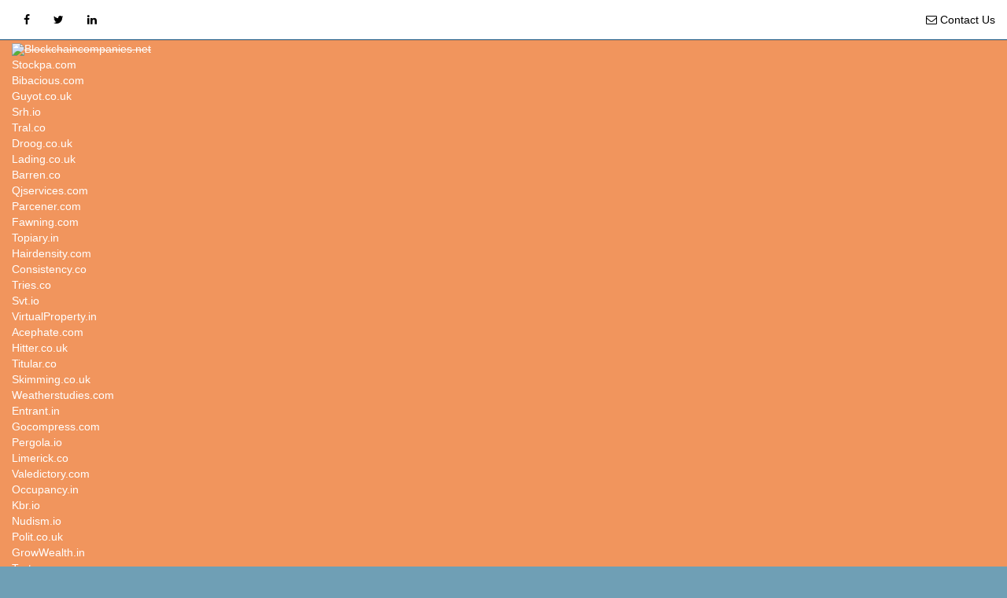

--- FILE ---
content_type: text/html; charset=UTF-8
request_url: https://www.namerolls.com/category/automotive
body_size: 57617
content:
					<!DOCTYPE html>
<html lang="en"><head>

    <meta charset="UTF-8">
	<meta name="google" content="notranslate">
	<meta http-equiv="Content-Language" content="en">
    <meta http-equiv="X-UA-Compatible" content="IE=edge">
    <meta name="viewport" content="width=device-width, initial-scale=1">
            <meta name="google" content="notranslate" />
    <meta name="author" content="Namerolls ">
    <meta name="generator" content="Domain Market Pro">
	<meta name="robots" content="index, follow, noodp" />
        <link rel="icon" href="//www.namerolls.com/images/N3.jpg" type="jpg">
        <title>Automotive domains for sale</title>
	<meta name="description" content="Automotive domains for sale at Namerolls ">
	    <link rel="canonical" href="https://www.namerolls.com/category/automotive" />
    <meta property="og:locale" content="en_US" />
    <meta property="og:type" content="website" />
    <meta property="og:title" content="Automotive domains for sale" />
    <meta property="og:description" content="Automotive domains for sale at Namerolls " />
    <meta property="og:url" content="https://www.namerolls.com/category/automotive" />
    <meta property="og:site_name" content="Namerolls " />
        <meta property="og:image" content="https://www.www.namerolls.com/images/Buy-premium-domain-names.png" />
	    <meta name="twitter:card" content="summary" />
    <meta name="twitter:description" content="Automotive domains for sale at Namerolls " />
	<meta name="twitter:title" content="Automotive domains for sale" />
    <meta name="twitter:creator" content="Namerolls " />
        <meta name="twitter:image" content="https://www.www.namerolls.com/images/Buy-premium-domain-names.png" />
    <meta name="twitter:image:alt" content="Automotive domains for sale" />
        <link rel="stylesheet" href="https://maxcdn.bootstrapcdn.com/bootstrap/3.3.7/css/bootstrap.min.css" integrity="sha384-BVYiiSIFeK1dGmJRAkycuHAHRg32OmUcww7on3RYdg4Va+PmSTsz/K68vbdEjh4u" crossorigin="anonymous">
    <link rel="stylesheet" href="https://maxcdn.bootstrapcdn.com/font-awesome/4.5.0/css/font-awesome.min.css">
    <link href="//dmpshop.com/site/assets/shared/css/dmp.css" rel="stylesheet">
    <link href="//dmpshop.com/site/assets/shared/themes/default/style.css" rel="stylesheet">
     
    <link href="//dmpshop.com/site/assets/shared/css/simplescroller.css" rel="stylesheet">
    

    <link href="https://cdnjs.cloudflare.com/ajax/libs/flexslider/2.6.3/flexslider.min.css" rel="stylesheet" type="text/css" media="screen" />
    <link href="//dmpshop.com/site/assets/shared/css/nav-3row.css" rel="stylesheet">
<link href="//dmpshop.com/site/assets/shared/js/yamm3/yamm/yamm.css" rel="stylesheet">        <!-- HTML5 Shim and Respond.js IE8 support of HTML5 elements and media queries -->
    <!-- WARNING: Respond.js doesn't work if you view the page via file:// -->
    <!--[if lt IE 9]>
        <script src="https://oss.maxcdn.com/libs/html5shiv/3.7.0/html5shiv.js"></script>
        <script src="https://oss.maxcdn.com/libs/respond.js/1.4.2/respond.min.js"></script>
    <![endif]-->
    <script src="https://code.jquery.com/jquery-3.1.1.min.js"   integrity="sha256-hVVnYaiADRTO2PzUGmuLJr8BLUSjGIZsDYGmIJLv2b8=" crossorigin="anonymous"></script>
<script src="//code.jquery.com/ui/1.11.4/jquery-ui.min.js" integrity="sha256-xNjb53/rY+WmG+4L6tTl9m6PpqknWZvRt0rO1SRnJzw=" crossorigin="anonymous"></script>
<script src="//maxcdn.bootstrapcdn.com/bootstrap/3.3.7/js/bootstrap.min.js" integrity="sha384-Tc5IQib027qvyjSMfHjOMaLkfuWVxZxUPnCJA7l2mCWNIpG9mGCD8wGNIcPD7Txa" crossorigin="anonymous"></script> 
<script src="//cdn.rawgit.com/google/code-prettify/master/loader/run_prettify.js"></script>
<!-- Global site tag (gtag.js) - Google Analytics -->
<script async src="https://www.googletagmanager.com/gtag/js?id=UA-129073657-1"></script>
<script>
  window.dataLayer = window.dataLayer || [];
  function gtag(){dataLayer.push(arguments);}
  gtag('js', new Date());

  gtag('config', 'UA-129073657-1');
</script>

<meta name="google-site-verification" content="FyiKItKO_mC2BCHMV16JGbuLGoh3RCkZcdbkkkIx1DY" />

 
<script async src="//pagead2.googlesyndication.com/pagead/js/adsbygoogle.js"></script> <script> (adsbygoogle = window.adsbygoogle || []).push({ google_ad_client: "ca-pub-6718948543399360", enable_page_level_ads: true }); </script>

<meta name="p:domain_verify" content="999946a2eeabc4600ee8b1dba58bae86"/>


<!-- Hotjar Tracking Code for www.Namerolls.com -->
<script>
    (function(h,o,t,j,a,r){
        h.hj=h.hj||function(){(h.hj.q=h.hj.q||[]).push(arguments)};
        h._hjSettings={hjid:1904283,hjsv:6};
        a=o.getElementsByTagName('head')[0];
        r=o.createElement('script');r.async=1;
        r.src=t+h._hjSettings.hjid+j+h._hjSettings.hjsv;
        a.appendChild(r);
    })(window,document,'https://static.hotjar.com/c/hotjar-','.js?sv=');
</script>

<script src="https://cmp.gatekeeperconsent.com/min.js" data-cfasync="false"></script>
<script src="https://the.gatekeeperconsent.com/cmp.min.js" data-cfasync="false"></script>

<script async src="//www.ezojs.com/ezoic/sa.min.js"></script>
<script>
    window.ezstandalone = window.ezstandalone || {};
    ezstandalone.cmd = ezstandalone.cmd || [];
</script><script type="text/javascript" src="//dmpshop.com/site/assets/shared/js/jquery.ihavecookies.js"></script>
<script type="text/javascript">
	$(document).ready(function() {
        $('body').ihavecookies({
            title: '&#x1F36A; Accept Cookies & Privacy Policy?',
            message: 'This site uses cookies to provide the best experience possible. Cookies are harmless and are needed for this site to function properly.',
            delay: 1200,
            expires: 1,
            link: 'https://www.namerolls.com/privacy/',
            uncheckBoxes: true
        });
    });
</script>
<style>
	:root {
        --bgcolor: rgb(20, 155, 174);
        --fontcolor: rgb(255, 255, 255);
    }
	/* Cookie Dialog */
    #gdpr-cookie-message {
        position: fixed;
        right: 30px;
        bottom: 30px;
        max-width: 375px;
        background-color: var(--bgcolor);
        padding: 20px;
        border-radius: 5px;
        box-shadow: 0 6px 6px rgba(0,0,0,0.25);
        margin-left: 30px;
        font-family: system-ui;
    }
    #gdpr-cookie-message h4 {
        color: var(--fontcolor);
        font-size: 18px;
        font-weight: 500;
        margin-bottom: 10px;
    }
    #gdpr-cookie-message p {
        color: var(--fontcolor);
        font-size: 15px;
        line-height: 1.5em;
    }
    #gdpr-cookie-message p:last-child {
        margin-bottom: 0;
        text-align: right;
    }
    #gdpr-cookie-message a {
        color: var(--fontcolor);
        text-decoration: none;
        font-size: 15px;
        padding-bottom: 2px;
        border-bottom: 1px dotted rgba(255,255,255,0.75);
        transition: all 0.3s ease-in;
    }
    #gdpr-cookie-message a:hover {
        color: rgb(235, 136, 63);
        border-bottom-color: var(--bgcolor);
        transition: all 0.3s ease-in;
    }
    #gdpr-cookie-message button {
        border: none;
        background: rgb(235, 136, 63) !important;
        color: rgb(255, 255, 255) !important;
        font-size: 15px;
        padding: 7px;
        border-radius: 3px;
        margin-left: 15px;
        cursor: pointer;
        transition: all 0.3s ease-in;
    }
    #gdpr-cookie-message button:hover {
        background: rgb(241, 149, 93) !important;
        color: rgb(255, 255, 255) !important;
        transition: all 0.3s ease-in;
    }
</style>

	<style>
	html, body {
		font-family: Arial,Helvetica Neue,Helvetica,sans-serif;		font-size: 14px;
		color: rgb(56, 56, 56);
		width: auto !important;
  		overflow-x: visible !important;
		background-color: rgb(111, 159, 181)	}
	a { color: rgb(7, 16, 64);
		font-size: 14px;
	}
	a:hover { 
		color: rgb(235, 136, 63);
		text-decoration: none;
	}
	a.page { text-decoration: none; color: rgb(12, 12, 12); }
	a.page:hover { text-decoration: none; color: rgb(235, 136, 63); }
	header.carousel .fill {
		border-bottom:rgb(18, 80, 124) thin solid;
	}
	.page-text { color: rgb(12, 12, 12); }
	/*****************************
		SALES PAGE STYLES
	*****************************/
	.dn-sales-info > a {
		font-size: 14px;
	}
	.dn-sales-holder { clear:both; width:100%; margin-bottom:10px; padding-bottom:5px; }
	.dn-sales-heading { color: rgb(12, 12, 12); min-width:125px; font-style:oblique; font-variant:small-caps; letter-spacing: 2px; }
	.dn-sales-info { color: rgb(12, 12, 12); width:100%; font-weight:700; letter-spacing: 2px; }
/**************************************
	       BUTTONS STYLES
***************************************/
		.btn-primary {
    	background-color: rgb(235, 136, 63);
		color: rgb(255, 255, 255); 
		border-color:rgb(255, 255, 255);
		border-style:solid;
		border-width: thin;
	}
	.btn-primary:hover, .btn-primary:focus, .btn-primary:active, .btn-primary:active.focus, .btn-primary:active:focus, .open > .dropdown-toggle.btn-primary {
    background: rgb(241, 149, 93) !important;
	color: rgb(255, 255, 255) !important; 
	border-color:rgb(255, 255, 255) !important;
	border-style:solid;
	border-width: thin;
	transition: all .5s;
	}
	.details-btn {
	background: rgb(235, 136, 63);
	color: rgb(255, 255, 255); 
	}
	.details-btn:hover, .details-btn:focus, .details-btn:active, .details-btn.active, .open > .dropdown-toggle.details-btn {
	background: rgb(241, 149, 93);
	color: rgb(255, 255, 255);  
	}
	.btn-outline {
    color: rgb(18, 80, 124) !important;
    border:rgb(18, 80, 124) thin solid;
	}
	.btn-outline:hover, .btn-outline:focus, .btn-outline:active, .btn-outline:active.focus, .btn-outline:active:focus, .open > .dropdown-toggle.btn-outline {
    background: rgb(241, 149, 93) !important;
	color: rgb(255, 255, 255) !important; 
	border-color:rgb(255, 255, 255) !important;
	}
    /*************************
	PAGE TITLES TEXT
	**************************/
	.text-primary { color: rgb(18, 80, 124); }
	.page-header { color: rgb(12, 12, 12); }
	.page-header small { color: rgb(235, 136, 63); }
	/********************************
	    HOME PAGE DOMAIN SHOWCASE
	*********************************/
	.domain-name {
		padding-top: 20px;
		font-size: 16px;
	}
	.domain-name > a {
		font-size: 16px;
	}
	/******************************
			CUSTOM PAGINATION
	*******************************/
	.custom-pagination > li > a {
		 color: rgb(18, 80, 124); 
	}
	.custom-pagination > li > a:hover {
		 background: rgb(18, 80, 124);
		 border-color: rgb(18, 80, 124);
		 color: #FFF;
	}
	.custom-pagination > li.active > a,
	.custom-pagination > li.active > a:active,
	.custom-pagination > li.active > a:hover  {
		 background: rgb(18, 80, 124);
		 border-color: rgb(18, 80, 124);
		 color: #FFF; 
	}
	/**********************
			HEADER	
	***********************/
	.carousel, .carousel-inner, .slide{
	  width:100%;
	  height: 700px !important;
	}
		#search-header .btn-lg {
		background-color: rgb(255, 255, 255);
		border: rgb(255, 255, 255) thin solid;
		color: rgb(23, 154, 173);
	}
	
	/**********************
		   HEADINGS
	***********************/
	
	/* Above the main content */
	h2.heading {
	  position: relative;
	  text-align: center;
	  width:70%;
	  margin-left:auto;
	  margin-right:auto;
	  color: rgb(12, 12, 12);
	}
	
	/* Inside the main content */
	.inpage-heading {
	  position: relative;
	  text-align: center;
	  width:50%;
	  margin-left:auto;
	  margin-right:auto;
	  color: rgb(56, 56, 56);
	  padding: 20px;
	}
	
	.inpage-heading span {
	  background: white;
	  padding: 0 15px;
	  font-size: 26px;
	  position: relative;
	  z-index: 1;
	}
	
	.inpage-heading:before {
	  background: rgb(18, 80, 124);
	  content: "";
	  display: block;
	  height: 1px;
	  position: absolute;
	  top: 50%;
	  width: 100%;
	}
	.inpage-heading:before {
	  left: 0;
	}
	/* Set custom color of loader */
		#loader {
		border: 16px solid rgb(235, 136, 63);
		border-top: 16px solid rgb(241, 149, 93);
	}
	/**********************
			NAVBAR		
	***********************/
	/*******************************
	
		DOMAIN TICKER
	
********************************/
.ti_news a {
	color: rgb(255, 255, 255);
	font-family: Arial,Helvetica Neue,Helvetica,sans-serif;}
.ti_news a:hover {
	color: rgb(255, 255, 255);
}
/*******************************

			  NAV

********************************/
.nav, .navbar-brand {
		font-family: Arial,Helvetica Neue,Helvetica,sans-serif;		font-size: 16px;
		color: rgb(0, 0, 0) !important;
	}
.navbar-brand:hover { color: rgb(23, 154, 173) !important; }
.navbar-lower {
	background-color: rgb(255, 255, 255);
}
.navbar-lower .navbar-nav > li > a {
	color: rgb(0, 0, 0);
	font-size: 16px;
}
.navbar-lower .navbar-nav > li > a:hover {
	color: rgb(23, 154, 173);
}
.navbar-lower .navbar-nav .dropdown-toggle:active, 
.navbar-lower .navbar-nav .open .dropdown-toggle {
	background-color: rgb(255, 255, 255) !important; 
	color: rgb(0, 0, 0) !important;
}

.navbar-lower .navbar-nav .dropdown-menu > li > a:hover, 
.navbar-lower .navbar-nav .dropdown-menu > li > a:focus {
    background-color: rgb(255, 255, 255);
	color: rgb(23, 154, 173);
 }
.dropdown-menu a, .dropdown-menu>li>a, .dropdown-menu label { color: rgb(0, 0, 0); font-size: 16px; }
.dropdown-menu a:hover { color: rgb(23, 154, 173); }
.dropdown-menu { background-color: rgb(255, 255, 255) !important; color: rgb(0, 0, 0); }
.dropdown-menu { border-bottom: 3px solid rgb(18, 80, 124);  border-top: 1px solid rgb(18, 80, 124); border-left: 1px solid rgb(18, 80, 124); border-right: 1px solid rgb(18, 80, 124); }
.divide-nav{
  background-color: rgb(241, 149, 93);
}

.divide-text{
    color: rgb(255, 255, 255);
}
.navbar-xs { 
	background-color: rgb(255, 255, 255); 
	color: rgb(0, 0, 0); 
	border-bottom: rgb(18, 80, 124) thin solid; 
}
.navbar-xs .navbar-nav > li {  
	color: rgb(0, 0, 0); 
}
.navbar-xs .navbar-nav > li > a {  
	color: rgb(0, 0, 0); 
}
.navbar-xs .navbar-nav > li > a:hover {  
	color: rgb(23, 154, 173); 
}
.navbar-toggle { 
	background-color: rgb(23, 154, 173) !important; 
	color: rgb(0, 0, 0) !important;
}
.navbar-toggle:hover { 
	background-color: rgb(23, 154, 173) !important; 
}
.navbar-brand {
	padding:5px;
}
	/**********************
			FOOTER		
	***********************/
		footer a { color: rgb(244, 244, 242); text-decoration:none; }
	footer a:hover { color: rgb(246, 186, 150); text-decoration:underline; }
	.footer-nav > li > a { color: rgb(244, 244, 242); text-decoration:none; }
	.footer-nav > li > a:hover { color: rgb(246, 186, 150); text-decoration:none; }
	#footer-social .footer-links > li > a { color: rgb(244, 244, 242); text-decoration:none; }
	#footer-social .footer-links > li > a:hover { color: rgb(246, 186, 150); text-decoration:none; }
	.footer-cols-holder { margin-top:40px; margin-bottom:200px; }
	/**********************
		   HEADINGS
	***********************/
		.search-heading .heading1 {
		font-size: 30px;	}
	.search-subheading .subheading1 {
		font-size: 28px;	}
		.search-heading .heading2 {
		font-size: 30px;	}
	.search-subheading .subheading2 {
		font-size: 28px;	}
		.search-heading .heading3 {
		font-size: 30px;	}
	.search-subheading .subheading3 {
		font-size: 28px;	}
	/**********************
		  RESPONSIVE
	***********************/
	@media(max-width:767px) {
		h1.dn-header {
			font-size: 24px; 
		}
		h2.heading {
			font-size: 16px; 
		}
		.btn-outline {
			font-size: 16px;
			min-width:200px;
		}
		.search-heading .heading1,
		.search-heading .heading2,
		.search-heading .heading3 {
			font-size: 20px;
		}	
		.search-subheading .subheading1,
		.search-subheading .subheading2,
		.search-subheading .subheading3 {
			font-size: 12px;
		}
		h1.dn-header a {
			font-size: 28px;
			padding-top: -20px;
			margin-top: -20px;
		}
		.carousel, .carousel-inner, .slide{
		  width:100%;
		  max-height: 300px !important;
		}
	}
	/* Tooltip container */
	.tooltip1 {
		position: relative;
		display: inline-block;
	}

	/* Tooltip text */
   .tooltiptext1 {
		visibility: hidden;
	    width: 270px;
		bottom: 100%;
		left: 25; 
		margin-left: -5px; /* Use half of the width (120/2 = 60), to center the tooltip */
		background-color: black;
		color: #FFF;
		text-align: center;
	    font-size: 14px;
		padding: 5px 0;
		border-radius: 6px;
		border:thin solid rgba(53,53,53,1.00);

		/* Position the tooltip text - see examples below! */
		position: absolute;
		z-index: 1;
	}

	/* Show the tooltip text when you mouse over the tooltip container */
	.tooltip1:hover .tooltiptext1 {
		visibility: visible;
	}
	</style>
    <link href="//dmpshop.com/site/assets/shared/css/mobile.css" rel="stylesheet">
	<script src='https://www.google.com/recaptcha/api.js'></script>

</head>
<body onload="Preloader()">
<div id="loader"></div>
    <nav class="navbar navbar-xs navbar-fixed-top" role="navigation">
  <div class="container-fluid">
    <div class="navbar-collapse collapse" id="top-nav">
    <ul class="nav navbar-nav navbar-left">
       <li><a href="https://www.facebook.com/Namerolls/" target="_blank"><i class="fa fa-facebook"></i></a></li><li><a href="https://x.com/Namerollsdotcom" target="_blank"><i class="fa fa-twitter"></i></a></li><li><a href="https://www.linkedin.com/in/manish-pansare-139001157/" target="_blank"><i class="fa fa-linkedin"></i></a></li>    </ul>
    <ul class="nav navbar-nav navbar-right">
     		<li><a href="https://www.namerolls.com/contact/"><i class="fa fa-envelope-o" aria-hidden="true"></i> Contact Us</a></li>
    </ul>
  </div>
  </div><!-- /.container-fluid -->
</nav>
<!--------------------------------------

		Premium Domain Scroller

---------------------------------------->
<div class="divide-nav desktop-only">
  <div class="container-fluid">
	 <div class="TickerNews" id="T1">
		    <div class="ti_wrapper">
		        <div class="ti_slide">
		            <div class="ti_content">
		            <div class="ti_news"><a href="https://www.namerolls.com/domain/Webisode.co.uk">Webisode.co.uk</a></div><div class="ti_news"><a href="https://www.namerolls.com/domain/Blockchaincompanies.net"><img style="height:40px;" src="https://dmpshop.com/site/assets/shared/img/banner-sold.png";" ><strike>Blockchaincompanies.net</strike></a></div><div class="ti_news"><a href="https://www.namerolls.com/domain/Stockpa.com">Stockpa.com</a></div><div class="ti_news"><a href="https://www.namerolls.com/domain/Bibacious.com">Bibacious.com</a></div><div class="ti_news"><a href="https://www.namerolls.com/domain/Guyot.co.uk">Guyot.co.uk</a></div><div class="ti_news"><a href="https://www.namerolls.com/domain/Srh.io">Srh.io</a></div><div class="ti_news"><a href="https://www.namerolls.com/domain/Tral.co">Tral.co</a></div><div class="ti_news"><a href="https://www.namerolls.com/domain/Droog.co.uk">Droog.co.uk</a></div><div class="ti_news"><a href="https://www.namerolls.com/domain/Lading.co.uk">Lading.co.uk</a></div><div class="ti_news"><a href="https://www.namerolls.com/domain/Barren.co">Barren.co</a></div><div class="ti_news"><a href="https://www.namerolls.com/domain/Qjservices.com">Qjservices.com</a></div><div class="ti_news"><a href="https://www.namerolls.com/domain/Parcener.com">Parcener.com</a></div><div class="ti_news"><a href="https://www.namerolls.com/domain/Fawning.com">Fawning.com</a></div><div class="ti_news"><a href="https://www.namerolls.com/domain/Topiary.in">Topiary.in</a></div><div class="ti_news"><a href="https://www.namerolls.com/domain/Hairdensity.com">Hairdensity.com</a></div><div class="ti_news"><a href="https://www.namerolls.com/domain/Consistency.co">Consistency.co</a></div><div class="ti_news"><a href="https://www.namerolls.com/domain/Tries.co">Tries.co</a></div><div class="ti_news"><a href="https://www.namerolls.com/domain/Svt.io">Svt.io</a></div><div class="ti_news"><a href="https://www.namerolls.com/domain/VirtualProperty.in">VirtualProperty.in</a></div><div class="ti_news"><a href="https://www.namerolls.com/domain/Acephate.com">Acephate.com</a></div><div class="ti_news"><a href="https://www.namerolls.com/domain/Hitter.co.uk">Hitter.co.uk</a></div><div class="ti_news"><a href="https://www.namerolls.com/domain/Titular.co">Titular.co</a></div><div class="ti_news"><a href="https://www.namerolls.com/domain/Skimming.co.uk">Skimming.co.uk</a></div><div class="ti_news"><a href="https://www.namerolls.com/domain/Weatherstudies.com">Weatherstudies.com</a></div><div class="ti_news"><a href="https://www.namerolls.com/domain/Entrant.in">Entrant.in</a></div><div class="ti_news"><a href="https://www.namerolls.com/domain/Gocompress.com">Gocompress.com</a></div><div class="ti_news"><a href="https://www.namerolls.com/domain/Pergola.io">Pergola.io</a></div><div class="ti_news"><a href="https://www.namerolls.com/domain/Limerick.co">Limerick.co</a></div><div class="ti_news"><a href="https://www.namerolls.com/domain/Valedictory.com">Valedictory.com</a></div><div class="ti_news"><a href="https://www.namerolls.com/domain/Occupancy.in">Occupancy.in</a></div><div class="ti_news"><a href="https://www.namerolls.com/domain/Kbr.io">Kbr.io</a></div><div class="ti_news"><a href="https://www.namerolls.com/domain/Nudism.io">Nudism.io</a></div><div class="ti_news"><a href="https://www.namerolls.com/domain/Polit.co.uk">Polit.co.uk</a></div><div class="ti_news"><a href="https://www.namerolls.com/domain/GrowWealth.in">GrowWealth.in</a></div><div class="ti_news"><a href="https://www.namerolls.com/domain/Trat.co">Trat.co</a></div><div class="ti_news"><a href="https://www.namerolls.com/domain/Vacillate.com">Vacillate.com</a></div><div class="ti_news"><a href="https://www.namerolls.com/domain/Spisula.com">Spisula.com</a></div><div class="ti_news"><a href="https://www.namerolls.com/domain/Enters.co">Enters.co</a></div>		            </div>
		        </div>
		    </div>
	    </div>
  </div>
</div>
<!--------------------------------------

		./ Premium Domain Scroller

---------------------------------------->
<nav class="navbar navbar-default navbar-lower" role="navigation">
  <div class="container-fluid">
   <div class="navbar-header">
     <button type="button" class="navbar-toggle" data-toggle="collapse" data-target="#main-nav">
            <span class="sr-only">Toggle navigation</span>
            <span class="icon-bar"></span>
            <span class="icon-bar"></span>
           <span class="icon-bar"></span>
         </button>
      			                <a class="navbar-brand" style="margin:0px; padding:0px;" rel="home" href="https://www.namerolls.com" target="_top" title="Namerolls "><img style="max-height:50px; margin:0px; padding:1px;" src="//www.namerolls.com/images/Buy-premium-domain-names.png"></a>
                    </div>
    <div class="collapse navbar-collapse collapse-buttons" id="main-nav">
      <ul class="nav navbar-nav navbar-right">
		  <li><a href="https://www.namerolls.com" target="_top" title="Namerolls ">Home</a></li>
         <!-- User pages before buy domains -->
                                        <!-- ./User pages -->
                	                    <li><a href="https://www.namerolls.com/buy-domains/" target="_top">Buy Domains</a></li>
                    <!-- User pages after buy domains -->
                                        <!-- ./User pages -->
                    <!-- News -->
                    <li><a href="https://www.namerolls.com/news/" target="_top">News</a></li>                    <!-- /.News -->
                    <!-- Blog -->
                    <li><a href="https://www.namerolls.com/blog/" target="_top">Blog</a></li>                    <!-- /.Blog -->
                  <!-- User created pages -->
                                        <li class="dropdown"><a href="#" data-toggle="dropdown" class="dropdown-toggle">More <b class="caret"></b></a>
                      <ul class="dropdown-menu">
                      <li>
						  <a href="https://www.namerolls.com/case-studies/" target="_top">Case Studies</a><br />						  </li>
                      </ul>
					</li>
                                    <!-- Search -->
                    <li class="dropdown"><a href="#" data-toggle="dropdown" class="dropdown-toggle"><i class="fa fa-search"></i> <b class="caret"></b></a>
            		    <ul class="dropdown-menu">
       		        	   <li>
              			      <div style="width:100%;">
		                      <form id="dnsearch" action="https://www.namerolls.com/category/search" target="_top" method="get">
        		                <div class="row col-lg-12">
                		        <div class="form-group col-lg-12">
                        		  <label>Keyword(s)</label>
                          		  <input id="inputName" type="text" name="q" placeholder="keywords" class="form-control nav-search">
                   			    </div>
                        	<div class="form-group col-lg-12">
                          	<button id="dnsbtn" class="btn details-btn">Search</button> <a href="https://www.namerolls.com/buy-domains/">Advanced Search</a>
                            <script type='text/javascript'>
var form = document.getElementById("dnsearch");

document.getElementById("dnsbtn").addEventListener("click", function () {
  form.submit();
});
</script>
                        	</div>
                     	  	</div>
                     	 </form>
                        </div>
     	             </li>
        	        </ul>
            	  </li>
                    
                    <!-- /.search -->
                  <!-- Shopping Cart -->
                    <li class="dropdown"><a href="#" data-toggle="dropdown" class="dropdown-toggle"><i class="fa fa-shopping-cart"></i>  <b class="caret"></b></a>
            		    <ul class="dropdown-menu">
       		        	   <li>
                           <div class"row"><div class="col-lg-12 text-center" style="padding:20px;">Your cart is empty.</div></div>                           </li>
                         </ul>
                   </li>
                   <!-- /shopping cart -->
      </ul>
    </div>
  </div>
</nav>

<div style="display:none;" id="contentDiv" class="fade-in">
<div class="container">
 
        <!-- Page Heading/Breadcrumbs -->
        <div class="row">
            <div class="col-lg-12">
                <h1 class="page-header">Automotive                    <small>Domains for Sale</small>
                </h1>
                <ol class="breadcrumb">
                    <li><a href="https://www.namerolls.com">Home</a>
                    </li>
                    <li><a href="https://www.namerolls.com/buy-domains/">Categories</a>
                    </li>
                    <li class="active">Automotive Domains</li>
                </ol>
            </div>
        </div>
        <!-- /.row -->
					<div class="row">
            <div class="col-lg-12">
            <div class="p-20">
			<div class="row">
<div class="col-md-9 p-20">
     <form action="https://www.namerolls.com/category/search">
         <div id="custom-search-input">
            <div class="input-group col-md-12">
             <input type="text" name="q" class="form-control input-lg" placeholder="New Search" />
              <span class="input-group-btn">
                 <button class="btn btn-info btn-lg" type="submit">
                            <i class="glyphicon glyphicon-search"></i>
                        </button>
               </span>
             </div>
         </div>
	</form>
</div>
<div class="col-md-3 p-20">
	<a style="padding:15px;" class="btn btn-default btn-block" href="#" data-toggle="modal" data-target="#CategoryModal">Categories</a>
</div>
</div>			<div class="row"><div class="col-lg-12 text-center" style="margin-bottom:10px;"><a class="page" href="#" data-toggle="modal" data-target="#AdvancedSearchModal" style="border-bottom:dotted thin;">Advanced Search</a></div>
				<div class="col-lg-12 text-center">
					<span class="page-heading"><strong>Sort by:</strong></span>
				 &nbsp <a class="page" href="?sortby=domain&order=desc">Domain</a> &nbsp <a class="page" href="?sortby=price&order=asc">Price</a> &nbsp <a class="page" href="?sortby=lease&order=asc">Lease</a> &nbsp; <a class="page" href="?sortby=added&order=asc">Date Added</a>				</div>
			</div>
                
            </div>
        </div>
		</div> <!-- ./row -->
			<div class="row"><div class="col-lg-12">
			<hr />
</div>
</div> <!-- ./row -->	
<div class="table-responsive table-listings">
<table class="table table-striped table-hover" cellspacing="0" width="100%">
                                    <thead>
                                        <tr>
                                            <th style="max-width:400px;">Domain</th>
                                            <th style="text-align:center">Price</th>
                                            <th style="text-align:center; min-width:80px;">Lease</th>
                                            <th style="max-width:100px;" class="text-center"></th>
                                        </tr>
                                    </thead>
                                    <tbody>
                                    <tr class="gradeA">
									<td style="text-align:left;"><p style="font-size:x-large; padding-top:8px;"><a href="https://www.namerolls.com/domain/Autoloom.com">Autoloom.com</a></p></td>
									<td><p style="padding-top:12px; text-align:center;">Make an Offer</p></td><td><p style="padding-top:12px; text-align:center;">n/a</p></td><td><div style="padding-top:10px; text-align:center;"><a href="https://www.namerolls.com/domain/Autoloom.com" class="btn btn-primary btn-sm" alt="View Details">View Details</a></div></td></tr>                                    </tbody>
                                </table>
                           
                            <!-- /.table-responsive -->
<div class="row"><div class="col-lg-12 text-center">
				<div class="row">
				<div class="col-xs-4 col-xs-offset-4">
			<ul class="pagination">
			
			<li class='disabled'>
			<a >Previous</a>
			</li>

			<li class='disabled'>
			<a >Next</a>
			</li>
						</ul>
				</div>
			</div>
		</div></div>
</div> <!-- ./ table-responsive -->
			</div></div>
                </div>

    <!-- Page Content -->


 </div> <!-- /.container -->
</div> <!-- /. contentDev -->

	<!-- Category Modal -->
 	<div style="position:absolute; z-index:3000; overflow:hidden;" class="modal fade" id="CategoryModal" tabindex="-1" role="dialog" aria-labelledby="myModalLabel" aria-hidden="true">
                                <div class="modal-dialog modal-lg">
                                    <div class="modal-content">
                                        <div class="modal-header">
                                            <button type="button" class="close" data-dismiss="modal" aria-hidden="true">&times;</button>
                                            <h4 style="color: rgb(56, 56, 56);" id="myModalLabel">Categories</h4>
                                        </div>
                                        <div class="modal-body" style="overflow:auto;">
                                       <div class="col-md-12" style="overflow:auto;"><div class="col-lg-3" style="margin-bottom:10px;"><a href="https://www.namerolls.com/category/-co-domains" > CO domains</a></div><div class="col-lg-3" style="margin-bottom:10px;"><a href="https://www.namerolls.com/category/-co-uk-domains" > co uk domains</a></div><div class="col-lg-3" style="margin-bottom:10px;"><a href="https://www.namerolls.com/category/-in-domains" > in domains</a></div><div class="col-lg-3" style="margin-bottom:10px;"><a href="https://www.namerolls.com/category/-io-domains" > io domains</a></div><div class="col-lg-3" style="margin-bottom:10px;"><a href="https://www.namerolls.com/category/-net-domains" > net Domains</a></div><div class="col-lg-3" style="margin-bottom:10px;"><a href="https://www.namerolls.com/category/-org-domains" > org domains</a></div><div class="col-lg-3" style="margin-bottom:10px;"><a href="https://www.namerolls.com/category/3-letter" >3 Letter</a></div><div class="col-lg-3" style="margin-bottom:10px;"><a href="https://www.namerolls.com/category/4-letter" >4 Letter</a></div><div class="col-lg-3" style="margin-bottom:10px;"><a href="https://www.namerolls.com/category/5-letter" >5 Letter</a></div><div class="col-lg-3" style="margin-bottom:10px;"><a href="https://www.namerolls.com/category/advertising" >Advertising</a></div><div class="col-lg-3" style="margin-bottom:10px;"><a href="https://www.namerolls.com/category/alcohol" >Alcohol</a></div><div class="col-lg-3" style="margin-bottom:10px;"><a href="https://www.namerolls.com/category/announcements" >Announcements</a></div><div class="col-lg-3" style="margin-bottom:10px;"><a href="https://www.namerolls.com/category/author" >Author</a></div><div class="col-lg-3" style="margin-bottom:10px;"><a href="https://www.namerolls.com/category/automotive" >Automotive</a></div><div class="col-lg-3" style="margin-bottom:10px;"><a href="https://www.namerolls.com/category/beauty" >Beauty</a></div><div class="col-lg-3" style="margin-bottom:10px;"><a href="https://www.namerolls.com/category/blog" >Blog</a></div><div class="col-lg-3" style="margin-bottom:10px;"><a href="https://www.namerolls.com/category/books" >Books</a></div><div class="col-lg-3" style="margin-bottom:10px;"><a href="https://www.namerolls.com/category/brandable" >Brandable</a></div><div class="col-lg-3" style="margin-bottom:10px;"><a href="https://www.namerolls.com/category/business" >Business</a></div><div class="col-lg-3" style="margin-bottom:10px;"><a href="https://www.namerolls.com/category/capital" >Capital</a></div><div class="col-lg-3" style="margin-bottom:10px;"><a href="https://www.namerolls.com/category/chemical" >Chemical</a></div><div class="col-lg-3" style="margin-bottom:10px;"><a href="https://www.namerolls.com/category/clothing" >Clothing</a></div><div class="col-lg-3" style="margin-bottom:10px;"><a href="https://www.namerolls.com/category/coins" >Coins</a></div><div class="col-lg-3" style="margin-bottom:10px;"><a href="https://www.namerolls.com/category/construction" >Construction</a></div><div class="col-lg-3" style="margin-bottom:10px;"><a href="https://www.namerolls.com/category/coupons" >Coupons</a></div><div class="col-lg-3" style="margin-bottom:10px;"><a href="https://www.namerolls.com/category/dating" >Dating</a></div><div class="col-lg-3" style="margin-bottom:10px;"><a href="https://www.namerolls.com/category/destinations" >Destinations</a></div><div class="col-lg-3" style="margin-bottom:10px;"><a href="https://www.namerolls.com/category/dictionary-one-word" >Dictionary One word</a></div><div class="col-lg-3" style="margin-bottom:10px;"><a href="https://www.namerolls.com/category/domaining" >Domaining</a></div><div class="col-lg-3" style="margin-bottom:10px;"><a href="https://www.namerolls.com/category/ecommerce" >eCommerce</a></div><div class="col-lg-3" style="margin-bottom:10px;"><a href="https://www.namerolls.com/category/entertainment" >Entertainment</a></div><div class="col-lg-3" style="margin-bottom:10px;"><a href="https://www.namerolls.com/category/fashion" >Fashion</a></div><div class="col-lg-3" style="margin-bottom:10px;"><a href="https://www.namerolls.com/category/financial" >Financial</a></div><div class="col-lg-3" style="margin-bottom:10px;"><a href="https://www.namerolls.com/category/fruit" >Fruit</a></div><div class="col-lg-3" style="margin-bottom:10px;"><a href="https://www.namerolls.com/category/garden" >Garden</a></div><div class="col-lg-3" style="margin-bottom:10px;"><a href="https://www.namerolls.com/category/geo-targeted" >Geo Targeted</a></div><div class="col-lg-3" style="margin-bottom:10px;"><a href="https://www.namerolls.com/category/geographic" >Geographic</a></div><div class="col-lg-3" style="margin-bottom:10px;"><a href="https://www.namerolls.com/category/hair" >Hair</a></div><div class="col-lg-3" style="margin-bottom:10px;"><a href="https://www.namerolls.com/category/health" >Health</a></div><div class="col-lg-3" style="margin-bottom:10px;"><a href="https://www.namerolls.com/category/home" >Home</a></div><div class="col-lg-3" style="margin-bottom:10px;"><a href="https://www.namerolls.com/category/home-products" >Home Products</a></div><div class="col-lg-3" style="margin-bottom:10px;"><a href="https://www.namerolls.com/category/information" >Information</a></div><div class="col-lg-3" style="margin-bottom:10px;"><a href="https://www.namerolls.com/category/internet" >Internet</a></div><div class="col-lg-3" style="margin-bottom:10px;"><a href="https://www.namerolls.com/category/jewelry" >Jewelry</a></div><div class="col-lg-3" style="margin-bottom:10px;"><a href="https://www.namerolls.com/category/legal" >Legal</a></div><div class="col-lg-3" style="margin-bottom:10px;"><a href="https://www.namerolls.com/category/lifestyle" >Lifestyle</a></div><div class="col-lg-3" style="margin-bottom:10px;"><a href="https://www.namerolls.com/category/mortgage" >Mortgage</a></div><div class="col-lg-3" style="margin-bottom:10px;"><a href="https://www.namerolls.com/category/music" >Music</a></div><div class="col-lg-3" style="margin-bottom:10px;"><a href="https://www.namerolls.com/category/news" >News</a></div><div class="col-lg-3" style="margin-bottom:10px;"><a href="https://www.namerolls.com/category/nudism" >Nudism</a></div><div class="col-lg-3" style="margin-bottom:10px;"><a href="https://www.namerolls.com/category/pesticide" >Pesticide</a></div><div class="col-lg-3" style="margin-bottom:10px;"><a href="https://www.namerolls.com/category/product" >Product</a></div><div class="col-lg-3" style="margin-bottom:10px;"><a href="https://www.namerolls.com/category/real-estate" >Real Estate</a></div><div class="col-lg-3" style="margin-bottom:10px;"><a href="https://www.namerolls.com/category/services" >Services</a></div><div class="col-lg-3" style="margin-bottom:10px;"><a href="https://www.namerolls.com/category/shopping" >Shopping</a></div><div class="col-lg-3" style="margin-bottom:10px;"><a href="https://www.namerolls.com/category/software" >Software</a></div><div class="col-lg-3" style="margin-bottom:10px;"><a href="https://www.namerolls.com/category/stocks" >Stocks</a></div><div class="col-lg-3" style="margin-bottom:10px;"><a href="https://www.namerolls.com/category/technology" >Technology</a></div><div class="col-lg-3" style="margin-bottom:10px;"><a href="https://www.namerolls.com/category/template" >Template</a></div><div class="col-lg-3" style="margin-bottom:10px;"><a href="https://www.namerolls.com/category/travel" >Travel</a></div><div class="col-lg-3" style="margin-bottom:10px;"><a href="https://www.namerolls.com/category/weather" >Weather</a></div></div>            </div>
    <div class="modal-footer" style="clear:both; overflow:hidden;">
        <a href="#" class="btn" data-dismiss="modal">Close</a>
    </div>
                                    </div>
                                    <!-- /.modal-content -->
                                </div>
                                <!-- /.modal-dialog -->
                            </div>
    <!-- /. category modal -->
	<!-- Advanced Search Modal -->
 	<div style="position:absolute; z-index:9000; overflow:hidden;" class="modal fade" id="AdvancedSearchModal" tabindex="-1" role="dialog" aria-labelledby="myModalLabel" aria-hidden="true">
                                <div class="modal-dialog modal-lg">
                                    <div class="modal-content">
                                        <div class="modal-header">
                                            <button type="button" class="close" data-dismiss="modal" aria-hidden="true">&times;</button>
                                            <h4 style="color: rgb(56, 56, 56);" id="myModalLabel">Advanced Search</h4>
                                        </div>
                                        <div class="modal-body" style="overflow:hidden; color: rgb(56, 56, 56); font-size: 14px;">
                                       <form id="dnsearch" action="https://www.namerolls.com/category/search" target="_top" method="get">
                		        <div class="form-group col-lg-5">
                        		  <label>Keyword</label>
                          		  <input id="inputName" type="text" name="q" placeholder="keyword" class="form-control">
                   			    </div>
                                <div class="form-group col-lg-3">
                   				<label>Match</label>
                    			<select class="form-control" name="match">
                                	<option value='broad'>Broad Match</option>
                                    <option value='exact'>Exact Match</option>
                                    <option value='contains'>Contains Keyword</option>
                                    <option value='start'>Starts With Keyword</option>
                                    <option value='end'>Ends With Keyword</option>
                      			</select>
                                </div>
                        	<div class="form-group col-lg-4">
                   				<label>Category</label>
                    			<select class="form-control" name="c">
					 			<option value=''>ALL</option><option value='1856'> CO domains</option><option value='2390'> co uk domains</option><option value='2392'> in domains</option><option value='1855'> io domains</option><option value='1677'> net Domains</option><option value='2393'> org domains</option><option value='51'>3 Letter</option><option value='72'>4 Letter</option><option value='89'>5 Letter</option><option value='69'>Advertising</option><option value='1942'>Alcohol</option><option value='1389'>Announcements</option><option value='1390'>Author</option><option value='14'>Automotive</option><option value='43'>Beauty</option><option value='76'>Blog</option><option value='313'>Books</option><option value='33'>Brandable</option><option value='3'>Business</option><option value='114'>Capital</option><option value='1396'>Chemical</option><option value='21'>Clothing</option><option value='1393'>Coins</option><option value='104'>Construction</option><option value='1388'>Coupons</option><option value='59'>Dating</option><option value='73'>Destinations</option><option value='1398'>Dictionary One word</option><option value='35'>Domaining</option><option value='279'>eCommerce</option><option value='6'>Entertainment</option><option value='58'>Fashion</option><option value='13'>Financial</option><option value='1392'>Fruit</option><option value='927'>Garden</option><option value='122'>Geo Targeted</option><option value='20'>Geographic</option><option value='1399'>Hair</option><option value='31'>Health</option><option value='42'>Home</option><option value='1391'>Home Products</option><option value='78'>Information</option><option value='7'>Internet</option><option value='60'>Jewelry</option><option value='15'>Legal</option><option value='93'>Lifestyle</option><option value='68'>Mortgage</option><option value='234'>Music</option><option value='63'>News</option><option value='1394'>Nudism</option><option value='1397'>Pesticide</option><option value='238'>Product</option><option value='12'>Real Estate</option><option value='105'>Services</option><option value='23'>Shopping</option><option value='62'>Software</option><option value='1395'>Stocks</option><option value='10'>Technology</option><option value='1400'>Template</option><option value='9'>Travel</option><option value='717'>Weather</option>                      			</select>
                        	</div>
                            <div class="row col-lg-12">
                            	<div class="form-group col-lg-4">
                        		  <label>Max. Price</label>
                          		  <input id="inputName" type="text" name="maxprice" placeholder="USD" class="form-control">
                   			    </div>
                                <div class="form-group col-lg-3">
                        		  <label>Max. Length</label>
                          		  <input id="inputName" type="number" name="length" class="form-control">
                   			    </div>
                                <div class="form-group col-lg-4">
								<label>Exclude</label>
								<div class="checkbox-list">
									<label class="checkbox-inline"><input type="checkbox" name="no-hyphens"> Hyphens</label>
									<label class="checkbox-inline"><input type="checkbox" name="no-numbers"> Numbers</label>
								</div>
							</div>
                            </div>
                        	<div class="form-group col-lg-4">
                          	<button id="dnsbtn" class="btn btn-small btn-dark-solid ">Search</button>
                           	</div>
                     	 </form>	
            </div>
    <div class="modal-footer" style="clear:both; overflow:hidden;">
        <a href="#" class="btn" data-dismiss="modal">Close</a>
    </div>
                                    </div>
                                    <!-- /.modal-content -->
                                </div>
                                <!-- /.modal-dialog -->
                            </div>
     <!-- /. advanced search modal -->
	   <div class="full-width" style="background-color:rgb(20, 155, 174); color: rgb(255, 255, 255); font-family: Arial,Helvetica Neue,Helvetica,sans-serif;; font-size: 20px; color: rgb(255, 255, 255); border-top:rgb(20, 155, 174) thin solid; a active: color:#fff; margin-top:100px;">
        <!-- Footer -->
        <div class="container">
        <footer>
             			<div class="row">
				<div class="col-lg-12 text-center">
			<img src="//dmpshop.com/site/assets/shared/img/logos/foot_ssl_light.png" style="max-height:75px; padding:15px;"><img src="//dmpshop.com/site/assets/shared/img/logos/foot_escrow_com_light.png" style="max-height:75px; padding:15px;">				</div>
			</div>
			<div class="p-20"></div>
						<div class="row">
			            <div class="col-lg-12">
            <div id="footer-rows" class="text-center">
				<div style="padding:10px; margin-bottom: 20px;">
            <p><strong>Great Domain Names for Great Businesses</strong></p>

<p>At Namerolls Media Holdings, we are a customer-centric, service-driven team of dedicated professionals. Our motto is simple: customer satisfaction. We strive to provide the best service possible, offering SEO-focused, exact-match keyword domains with popular TLD extensions.</p>

<p>Our clients range from domain name investors and start-up companies to charitable organizations. While the reasons for choosing us may vary, our goal remains the same: to exceed expectations and help build a better brand experience.</p>

<p><span style="color:#800000"><strong>Testimonial:</strong></span></p>

<p><span style="color:#800000">&quot;Thanks for the domain and for making the sale and transfer seamless.&quot;<br />
&mdash; Chris Thompson, chris@christhompson.com</span></p>

<p><span style="color:#800000"><strong>Testimonial:</strong></span></p>

<p><span style="color:#800000">&quot;Manish was friendly, helpful, and above all, trustworthy during my domain purchase. Buying a domain from a relative stranger online can be nerve-wracking, but Manish was patient and explained every step. He used the well-reviewed service Dan.com to ensure everything went smoothly.&quot;<br />
&mdash; Jenny Kendler, jenny@jennykendler.com</span></p>

<p><strong>Email :&nbsp; namerollsmedia@gmail.com</strong></p>

<p>&nbsp;</p>

<p><strong>This Website Uses Escrow.com For All Transactions</strong></p>

<p><a href="https://my.escrow.com/partner.asp?pid=45702"><img alt="Escrow.com: Buy or Sell Online Without the Fear of Fraud" src="https://secureapi.escrow.com/api/ecart/Content/Images/Affiliate%20Banners/Escow_Banner_265x100.jpg" style="height:100px; width:265px" /> </a></p>
				</div>
            <div style="padding:0px; margin:0px;">
            <ul class="footer-nav">
                    	<li><a href="https://www.namerolls.com" target="_top">Home</a></li>
                    	<li><a href="https://www.namerolls.com/buy-domains/" target="_top">Buy Domains</a></li>
				<li><a href="https://www.namerolls.com/privacy/" target="_top">Privacy</a></li><li><a href="https://www.namerolls.com/untitled/" target="_top">Terms of use</a></li>                    	<li><a href="https://www.namerolls.com/contact/" target="_top">Contact Us</a></li>
                                          <li><a href="https://www.namerolls.com/news" target="_top">News</a></li>
                                                       <li><a href="https://www.namerolls.com/blog/" target="_top">Blog</a></li>
                  				  <li><a href="https://www.namerolls.com/sitemap/" target="_top">Sitemap</a></li>
				                  </ul>
               </div>
             <div style="padding:0px; margin:0px;">
                	<!-- Logo -->
            
                                   <a rel="home" href="https://www.namerolls.com" title="Namerolls " target="_top"><img style="max-width:300px;" src="//www.namerolls.com/images/Buy-premium-domain-names.jpg"></a>
                                </div>
              
                    <!-- Copyright -->
                 
                    	<div style="margin:0px; padding:0px; margin-top:20px; text-align:center;">Copyright &copy; 2026</div>
              
                    <!-- Social Links -->
                    <div style="margin:20px; padding:0px; text-align:center; margin-left:auto; margin-right:auto;">
                        <ul class="footer-links">
                        <li><a href="https://www.facebook.com/Namerolls/" target="_blank"><i class="fa fa-facebook fa-2x"></i></a></li><li><a href="https://x.com/Namerollsdotcom" target="_blank"><i class="fa fa-twitter fa-2x"></i></a></li><li><a href="https://www.linkedin.com/in/manish-pansare-139001157/" target="_blank"><i class="fa fa-linkedin fa-2x"></i></a></li>                        </ul>
                     </div>
                 
            </div>
            </div>
                        </div>
            <div class="text-right" style="color: rgb(20, 155, 174); font-size: small;"><a style="color: rgb(20, 155, 174);" href="//dmpshop.com/site/assets/shared/x.php">x</a></div>
        </footer>
                </div> <!-- /.container for footer -->
    </div> <!-- /.full-width -->
    <!-- Scripts  -->
    <!-- <script src="//code.jquery.com/jquery-1.12.3.js"></script> -->
        <!--- NAVIGATION BAR SCRIPTS -->
<script>
$('.navbar-lower').affix({
	offset: {top: 28}
});
</script>
<script>
      $(function() {
         window.prettyPrint && prettyPrint()
         $(document).on('click', '.yamm .dropdown-menu', function(e) {
              e.stopPropagation()
      })
    })
</script>

<!-- Nav search -->
<script> 
	$(function () {
        // Remove Search if user Resets Form or hits Escape!
		$('body, .navbar-collapse form[role="search"] button[type="reset"]').on('click keyup', function(event) {
			console.log(event.currentTarget);
			if (event.which == 27 && $('.navbar-collapse form[role="search"]').hasClass('active') ||
				$(event.currentTarget).attr('type') == 'reset') {
				closeSearch();
			}
		});

		function closeSearch() {
            var $form = $('.navbar-collapse form[role="search"].active')
    		$form.find('input').val('');
			$form.removeClass('active');
		}

		// Show Search if form is not active // event.preventDefault() is important, this prevents the form from submitting
		$(document).on('click', '.navbar-collapse form[role="search"]:not(.active) button[type="submit"]', function(event) {
			event.preventDefault();
			var $form = $(this).closest('form'),
				$input = $form.find('input');
			$form.addClass('active');
			$input.focus();

		});
    });
</script>        
<!-- ./ Nav search -->
<script type="text/javascript" src="//dmpshop.com/site/assets/shared/js/jquery.tickerNews.min.js"></script> 
<script type="text/javascript">
	    	$(function(){
	    		var timer = !1;
				_Ticker = $("#T1").newsTicker();
				_Ticker.on("mouseenter",function(){
					var __self = this;
					timer = setTimeout(function(){
						__self.pauseTicker();
					},200);
				});
				_Ticker.on("mouseleave",function(){
					clearTimeout(timer);
					if(!timer) return !1;
					this.startTicker();
				});
			});
	    </script><!-- ./NAVIGATION BAR SCRIPTS -->
<script type="text/javascript" src="//dmpshop.com/site/assets/shared/js/more.js"></script> 

<script type="text/javascript" src="//cdnjs.cloudflare.com/ajax/libs/jquery.bootstrapvalidator/0.5.2/js/bootstrapValidator.min.js"></script>
<script>
	$('#contactForm').bootstrapValidator({
        live: 'enabled',
        message: 'This value is not valid',
        feedbackIcons: {
            valid: 'glyphicon glyphicon-ok',
            invalid: 'glyphicon glyphicon-remove',
            validating: 'glyphicon glyphicon-refresh'
        },
        fields: {
            name: {
                validators: {
                    notEmpty: {
                        message: 'Please enter your name'
                    }
                }
            },
            email: {
                validators: {
                    notEmpty: {
                        message: 'The email address is required'
                    },
                    emailAddress: {
                        message: 'The email address is not valid'
                    }
                }
            },
			confirmEmail: {
                validators: {
                    notEmpty: {
                        message: 'You must retype your email'
                    },
                    identical: {
                        field: 'email',
                        message: 'The email fields are not the same'
                    },
                    emailAddress: {
                        message: 'The email address is not valid'
                    }
                }
            },
			offer: {
                validators: {
                    notEmpty: {},
                    digits: {},
                    greaterThan: {
                        value: <br />
<b>Notice</b>:  Undefined index: offer in <b>/home/dmpshop/public_html/site/assets/shared/inc/footer.inc.php</b> on line <b>82</b><br />
0                    }
                }
            },
			phone: {
                validators: {
                    digits: {
                        message: 'The phone number can contain digits only'
                    },
                    notEmpty: {
                        message: 'The phone number is required'
                    }
                }
            }
        }
    });	
</script>
<script type="text/javascript" src="//dmpshop.com/site/assets/shared/js/jqBootstrapValidation.js"></script>
<script>
	$(function () { $("input,select,textarea").not("[type=submit]").jqBootstrapValidation(); } );
</script>
<!-- Initiate Tooltips -->
<script>
	$(document).ready(function() {
    $('[data-toggle="tooltip"]').tooltip();
	});
	$(function() {
		$('[data-toggle="tooltip"]').tooltip()
	})
</script>
</body>

</html>

--- FILE ---
content_type: text/html; charset=utf-8
request_url: https://www.google.com/recaptcha/api2/aframe
body_size: -85
content:
<!DOCTYPE HTML><html><head><meta http-equiv="content-type" content="text/html; charset=UTF-8"></head><body><script nonce="b2GOMyYFsAwaRXai5xBbew">/** Anti-fraud and anti-abuse applications only. See google.com/recaptcha */ try{var clients={'sodar':'https://pagead2.googlesyndication.com/pagead/sodar?'};window.addEventListener("message",function(a){try{if(a.source===window.parent){var b=JSON.parse(a.data);var c=clients[b['id']];if(c){var d=document.createElement('img');d.src=c+b['params']+'&rc='+(localStorage.getItem("rc::a")?sessionStorage.getItem("rc::b"):"");window.document.body.appendChild(d);sessionStorage.setItem("rc::e",parseInt(sessionStorage.getItem("rc::e")||0)+1);localStorage.setItem("rc::h",'1768385144924');}}}catch(b){}});window.parent.postMessage("_grecaptcha_ready", "*");}catch(b){}</script></body></html>